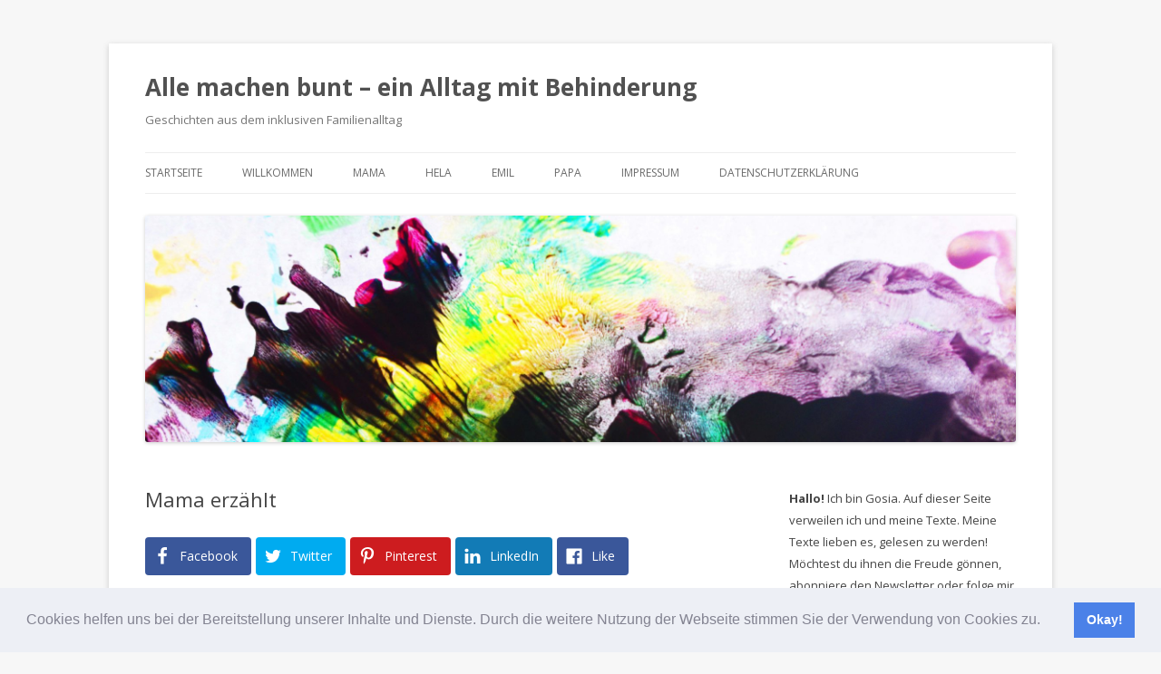

--- FILE ---
content_type: text/html; charset=UTF-8
request_url: http://allemachenbunt.de/mama-erzaehlt/
body_size: 13547
content:
<!DOCTYPE html>
<!--[if IE 7]>
<html class="ie ie7" lang="de" prefix="og: http://ogp.me/ns#">
<![endif]-->
<!--[if IE 8]>
<html class="ie ie8" lang="de" prefix="og: http://ogp.me/ns#">
<![endif]-->
<!--[if !(IE 7) & !(IE 8)]><!-->
<html lang="de" prefix="og: http://ogp.me/ns#">
<!--<![endif]-->
<head>
<meta charset="UTF-8" />
<meta name="viewport" content="width=device-width" />

<link rel="profile" href="https://gmpg.org/xfn/11" />
<link rel="pingback" href="http://allemachenbunt.de/xmlrpc.php">
<!--[if lt IE 9]>
<script src="http://allemachenbunt.de/wp-content/themes/twentytwelve/js/html5.js?ver=3.7.0" type="text/javascript"></script>
<![endif]-->
<meta name='robots' content='index, follow, max-image-preview:large, max-snippet:-1, max-video-preview:-1' />
<meta property="og:locale" content="de_DE" />
<meta property="og:type" content="article" />
<meta property="og:title" content="Mama erzählt" />
<meta property="og:url" content="http://allemachenbunt.de/mama-erzaehlt/" />
<meta property="og:site_name" content="Alle machen bunt - ein Alltag mit Behinderung" />
<meta property="article:publisher" content="https://www.facebook.com/profile.php?id=100054735972241" />
<meta property="article:author" content="https://www.facebook.com/gosia.kruszyna.9" />

	<!-- This site is optimized with the Yoast SEO plugin v19.4 - https://yoast.com/wordpress/plugins/seo/ -->
	<title>Mama erzählt &#8902; Alle machen bunt - ein Alltag mit Behinderung</title>
	<link rel="canonical" href="http://allemachenbunt.de/mama-erzaehlt/" />
	<meta property="og:locale" content="de_DE" />
	<meta property="og:type" content="article" />
	<meta property="og:title" content="Mama erzählt &#8902; Alle machen bunt - ein Alltag mit Behinderung" />
	<meta property="og:url" content="http://allemachenbunt.de/mama-erzaehlt/" />
	<meta property="og:site_name" content="Alle machen bunt - ein Alltag mit Behinderung" />
	<meta property="article:publisher" content="https://www.facebook.com/gosia.kruszyna.9" />
	<meta name="twitter:card" content="summary_large_image" />
	<script type="application/ld+json" class="yoast-schema-graph">{"@context":"https://schema.org","@graph":[{"@type":["Person","Organization"],"@id":"http://allemachenbunt.de/#/schema/person/a2b20ed5bb278ad638d7fda375e14693","name":"Alle machen bunt","image":{"@type":"ImageObject","inLanguage":"de","@id":"http://allemachenbunt.de/#/schema/person/image/","url":"http://0.gravatar.com/avatar/0aaf2a5070581a30c50ef644c5f1c107?s=96&d=mm&r=g","contentUrl":"http://0.gravatar.com/avatar/0aaf2a5070581a30c50ef644c5f1c107?s=96&d=mm&r=g","caption":"Alle machen bunt"},"logo":{"@id":"http://allemachenbunt.de/#/schema/person/image/"},"sameAs":["http://www.allemachenbunt.de","https://www.facebook.com/gosia.kruszyna.9","https://www.instagram.com/allemachenbunt/?hl=de"]},{"@type":"WebSite","@id":"http://allemachenbunt.de/#website","url":"http://allemachenbunt.de/","name":"Alle machen bunt - ein Alltag mit Behinderung","description":"Geschichten aus dem inklusiven Familienalltag","publisher":{"@id":"http://allemachenbunt.de/#/schema/person/a2b20ed5bb278ad638d7fda375e14693"},"potentialAction":[{"@type":"SearchAction","target":{"@type":"EntryPoint","urlTemplate":"http://allemachenbunt.de/?s={search_term_string}"},"query-input":"required name=search_term_string"}],"inLanguage":"de"},{"@type":"WebPage","@id":"http://allemachenbunt.de/mama-erzaehlt/","url":"http://allemachenbunt.de/mama-erzaehlt/","name":"Mama erzählt &#8902; Alle machen bunt - ein Alltag mit Behinderung","isPartOf":{"@id":"http://allemachenbunt.de/#website"},"datePublished":"2017-03-09T20:44:48+00:00","dateModified":"2017-03-09T20:44:48+00:00","breadcrumb":{"@id":"http://allemachenbunt.de/mama-erzaehlt/#breadcrumb"},"inLanguage":"de","potentialAction":[{"@type":"ReadAction","target":["http://allemachenbunt.de/mama-erzaehlt/"]}]},{"@type":"BreadcrumbList","@id":"http://allemachenbunt.de/mama-erzaehlt/#breadcrumb","itemListElement":[{"@type":"ListItem","position":1,"name":"Startseite","item":"http://allemachenbunt.de/"},{"@type":"ListItem","position":2,"name":"Mama erzählt"}]}]}</script>
	<!-- / Yoast SEO plugin. -->


<link rel='dns-prefetch' href='//fonts.googleapis.com' />
<link rel='dns-prefetch' href='//s.w.org' />
<link href='https://fonts.gstatic.com' crossorigin rel='preconnect' />
<link rel="alternate" type="application/rss+xml" title="Alle machen bunt - ein Alltag mit Behinderung &raquo; Feed" href="http://allemachenbunt.de/feed/" />
<link rel="alternate" type="application/rss+xml" title="Alle machen bunt - ein Alltag mit Behinderung &raquo; Kommentar-Feed" href="http://allemachenbunt.de/comments/feed/" />
		<script type="text/javascript">
			window._wpemojiSettings = {"baseUrl":"https:\/\/s.w.org\/images\/core\/emoji\/13.1.0\/72x72\/","ext":".png","svgUrl":"https:\/\/s.w.org\/images\/core\/emoji\/13.1.0\/svg\/","svgExt":".svg","source":{"concatemoji":"http:\/\/allemachenbunt.de\/wp-includes\/js\/wp-emoji-release.min.js?ver=5.8.12"}};
			!function(e,a,t){var n,r,o,i=a.createElement("canvas"),p=i.getContext&&i.getContext("2d");function s(e,t){var a=String.fromCharCode;p.clearRect(0,0,i.width,i.height),p.fillText(a.apply(this,e),0,0);e=i.toDataURL();return p.clearRect(0,0,i.width,i.height),p.fillText(a.apply(this,t),0,0),e===i.toDataURL()}function c(e){var t=a.createElement("script");t.src=e,t.defer=t.type="text/javascript",a.getElementsByTagName("head")[0].appendChild(t)}for(o=Array("flag","emoji"),t.supports={everything:!0,everythingExceptFlag:!0},r=0;r<o.length;r++)t.supports[o[r]]=function(e){if(!p||!p.fillText)return!1;switch(p.textBaseline="top",p.font="600 32px Arial",e){case"flag":return s([127987,65039,8205,9895,65039],[127987,65039,8203,9895,65039])?!1:!s([55356,56826,55356,56819],[55356,56826,8203,55356,56819])&&!s([55356,57332,56128,56423,56128,56418,56128,56421,56128,56430,56128,56423,56128,56447],[55356,57332,8203,56128,56423,8203,56128,56418,8203,56128,56421,8203,56128,56430,8203,56128,56423,8203,56128,56447]);case"emoji":return!s([10084,65039,8205,55357,56613],[10084,65039,8203,55357,56613])}return!1}(o[r]),t.supports.everything=t.supports.everything&&t.supports[o[r]],"flag"!==o[r]&&(t.supports.everythingExceptFlag=t.supports.everythingExceptFlag&&t.supports[o[r]]);t.supports.everythingExceptFlag=t.supports.everythingExceptFlag&&!t.supports.flag,t.DOMReady=!1,t.readyCallback=function(){t.DOMReady=!0},t.supports.everything||(n=function(){t.readyCallback()},a.addEventListener?(a.addEventListener("DOMContentLoaded",n,!1),e.addEventListener("load",n,!1)):(e.attachEvent("onload",n),a.attachEvent("onreadystatechange",function(){"complete"===a.readyState&&t.readyCallback()})),(n=t.source||{}).concatemoji?c(n.concatemoji):n.wpemoji&&n.twemoji&&(c(n.twemoji),c(n.wpemoji)))}(window,document,window._wpemojiSettings);
		</script>
		<style type="text/css">
img.wp-smiley,
img.emoji {
	display: inline !important;
	border: none !important;
	box-shadow: none !important;
	height: 1em !important;
	width: 1em !important;
	margin: 0 .07em !important;
	vertical-align: -0.1em !important;
	background: none !important;
	padding: 0 !important;
}
</style>
	<link rel='stylesheet' id='wp-block-library-css'  href='http://allemachenbunt.de/wp-includes/css/dist/block-library/style.min.css?ver=5.8.12' type='text/css' media='all' />
<style id='wp-block-library-theme-inline-css' type='text/css'>
#start-resizable-editor-section{display:none}.wp-block-audio figcaption{color:#555;font-size:13px;text-align:center}.is-dark-theme .wp-block-audio figcaption{color:hsla(0,0%,100%,.65)}.wp-block-code{font-family:Menlo,Consolas,monaco,monospace;color:#1e1e1e;padding:.8em 1em;border:1px solid #ddd;border-radius:4px}.wp-block-embed figcaption{color:#555;font-size:13px;text-align:center}.is-dark-theme .wp-block-embed figcaption{color:hsla(0,0%,100%,.65)}.blocks-gallery-caption{color:#555;font-size:13px;text-align:center}.is-dark-theme .blocks-gallery-caption{color:hsla(0,0%,100%,.65)}.wp-block-image figcaption{color:#555;font-size:13px;text-align:center}.is-dark-theme .wp-block-image figcaption{color:hsla(0,0%,100%,.65)}.wp-block-pullquote{border-top:4px solid;border-bottom:4px solid;margin-bottom:1.75em;color:currentColor}.wp-block-pullquote__citation,.wp-block-pullquote cite,.wp-block-pullquote footer{color:currentColor;text-transform:uppercase;font-size:.8125em;font-style:normal}.wp-block-quote{border-left:.25em solid;margin:0 0 1.75em;padding-left:1em}.wp-block-quote cite,.wp-block-quote footer{color:currentColor;font-size:.8125em;position:relative;font-style:normal}.wp-block-quote.has-text-align-right{border-left:none;border-right:.25em solid;padding-left:0;padding-right:1em}.wp-block-quote.has-text-align-center{border:none;padding-left:0}.wp-block-quote.is-large,.wp-block-quote.is-style-large{border:none}.wp-block-search .wp-block-search__label{font-weight:700}.wp-block-group.has-background{padding:1.25em 2.375em;margin-top:0;margin-bottom:0}.wp-block-separator{border:none;border-bottom:2px solid;margin-left:auto;margin-right:auto;opacity:.4}.wp-block-separator:not(.is-style-wide):not(.is-style-dots){width:100px}.wp-block-separator.has-background:not(.is-style-dots){border-bottom:none;height:1px}.wp-block-separator.has-background:not(.is-style-wide):not(.is-style-dots){height:2px}.wp-block-table thead{border-bottom:3px solid}.wp-block-table tfoot{border-top:3px solid}.wp-block-table td,.wp-block-table th{padding:.5em;border:1px solid;word-break:normal}.wp-block-table figcaption{color:#555;font-size:13px;text-align:center}.is-dark-theme .wp-block-table figcaption{color:hsla(0,0%,100%,.65)}.wp-block-video figcaption{color:#555;font-size:13px;text-align:center}.is-dark-theme .wp-block-video figcaption{color:hsla(0,0%,100%,.65)}.wp-block-template-part.has-background{padding:1.25em 2.375em;margin-top:0;margin-bottom:0}#end-resizable-editor-section{display:none}
</style>
<link rel='stylesheet' id='essb-social-profiles-css'  href='http://allemachenbunt.de/wp-content/plugins/easy-social-share-buttons3/lib/modules/social-followers-counter/assets/social-profiles.min.css?ver=8.2' type='text/css' media='all' />
<link rel='stylesheet' id='easy-social-share-buttons-css'  href='http://allemachenbunt.de/wp-content/plugins/easy-social-share-buttons3/assets/css/easy-social-share-buttons.min.css?ver=8.2' type='text/css' media='all' />
<link rel='stylesheet' id='twentytwelve-fonts-css'  href='https://fonts.googleapis.com/css?family=Open+Sans%3A400italic%2C700italic%2C400%2C700&#038;subset=latin%2Clatin-ext&#038;display=fallback' type='text/css' media='all' />
<link rel='stylesheet' id='twentytwelve-style-css'  href='http://allemachenbunt.de/wp-content/themes/twentytwelve/style.css?ver=20190507' type='text/css' media='all' />
<link rel='stylesheet' id='twentytwelve-block-style-css'  href='http://allemachenbunt.de/wp-content/themes/twentytwelve/css/blocks.css?ver=20190406' type='text/css' media='all' />
<!--[if lt IE 9]>
<link rel='stylesheet' id='twentytwelve-ie-css'  href='http://allemachenbunt.de/wp-content/themes/twentytwelve/css/ie.css?ver=20150214' type='text/css' media='all' />
<![endif]-->
<link rel='stylesheet' id='arpw-style-css'  href='http://allemachenbunt.de/wp-content/plugins/advanced-random-posts-widget/assets/css/arpw-frontend.css?ver=5.8.12' type='text/css' media='all' />
<link rel='stylesheet' id='tablepress-default-css'  href='http://allemachenbunt.de/wp-content/plugins/tablepress/css/build/default.css?ver=2.1.8' type='text/css' media='all' />
<link rel='stylesheet' id='cookieconsent-css'  href='http://allemachenbunt.de/wp-content/plugins/ga-germanized/assets/css/cookieconsent.css?ver=3.1.1' type='text/css' media='all' />
<script type='text/javascript' src='http://allemachenbunt.de/wp-includes/js/jquery/jquery.min.js?ver=3.6.0' id='jquery-core-js'></script>
<script type='text/javascript' src='http://allemachenbunt.de/wp-includes/js/jquery/jquery-migrate.min.js?ver=3.3.2' id='jquery-migrate-js'></script>
<link rel="https://api.w.org/" href="http://allemachenbunt.de/wp-json/" /><link rel="alternate" type="application/json" href="http://allemachenbunt.de/wp-json/wp/v2/pages/45" /><link rel="EditURI" type="application/rsd+xml" title="RSD" href="http://allemachenbunt.de/xmlrpc.php?rsd" />
<link rel="wlwmanifest" type="application/wlwmanifest+xml" href="http://allemachenbunt.de/wp-includes/wlwmanifest.xml" /> 
<meta name="generator" content="WordPress 5.8.12" />
<link rel='shortlink' href='http://allemachenbunt.de/?p=45' />
<link rel="alternate" type="application/json+oembed" href="http://allemachenbunt.de/wp-json/oembed/1.0/embed?url=http%3A%2F%2Fallemachenbunt.de%2Fmama-erzaehlt%2F" />
<link rel="alternate" type="text/xml+oembed" href="http://allemachenbunt.de/wp-json/oembed/1.0/embed?url=http%3A%2F%2Fallemachenbunt.de%2Fmama-erzaehlt%2F&#038;format=xml" />

<script type="text/javascript">var essb_settings = {"ajax_url":"http:\/\/allemachenbunt.de\/wp-admin\/admin-ajax.php","essb3_nonce":"1ab0922940","essb3_plugin_url":"http:\/\/allemachenbunt.de\/wp-content\/plugins\/easy-social-share-buttons3","essb3_stats":false,"essb3_ga":false,"essb3_ga_ntg":false,"blog_url":"http:\/\/allemachenbunt.de\/","post_id":"45"};</script><script async src="https://www.googletagmanager.com/gtag/js?id=UA-109940734-1"></script><script>
				window.dataLayer = window.dataLayer || [];
				function gtag(){dataLayer.push(arguments);}
				gtag('js', new Date());gtag('config', 'UA-109940734-1', {"anonymize_ip":true,"allow_display_features":true,"link_attribution":false});</script><!-- Analytics by WP Statistics - https://wp-statistics.com -->
<style type="text/css">.broken_link, a.broken_link {
	text-decoration: line-through;
}</style><style type="text/css" id="custom-background-css">
body.custom-background { background-color: #f7f7f7; }
</style>
	<link rel="icon" href="http://allemachenbunt.de/wp-content/uploads/2017/03/cropped-abstrakt1-32x32.jpg" sizes="32x32" />
<link rel="icon" href="http://allemachenbunt.de/wp-content/uploads/2017/03/cropped-abstrakt1-192x192.jpg" sizes="192x192" />
<link rel="apple-touch-icon" href="http://allemachenbunt.de/wp-content/uploads/2017/03/cropped-abstrakt1-180x180.jpg" />
<meta name="msapplication-TileImage" content="http://allemachenbunt.de/wp-content/uploads/2017/03/cropped-abstrakt1-270x270.jpg" />
</head>

<body class="page-template-default page page-id-45 page-parent custom-background wp-embed-responsive essb-8.2 custom-font-enabled single-author">
<div id="page" class="hfeed site">
	<header id="masthead" class="site-header" role="banner">
		<hgroup>
			<h1 class="site-title"><a href="http://allemachenbunt.de/" title="Alle machen bunt &#8211; ein Alltag mit Behinderung" rel="home">Alle machen bunt &#8211; ein Alltag mit Behinderung</a></h1>
			<h2 class="site-description">Geschichten aus dem inklusiven Familienalltag</h2>
		</hgroup>

		<nav id="site-navigation" class="main-navigation" role="navigation">
			<button class="menu-toggle">Menü</button>
			<a class="assistive-text" href="#content" title="Zum Inhalt springen">Zum Inhalt springen</a>
			<div class="menu-hauptmenue-container"><ul id="menu-hauptmenue" class="nav-menu"><li id="menu-item-55" class="menu-item menu-item-type-custom menu-item-object-custom menu-item-55"><a href="http://www.allemachenbunt.de">Startseite</a></li>
<li id="menu-item-769" class="menu-item menu-item-type-post_type menu-item-object-page menu-item-home menu-item-769"><a href="http://allemachenbunt.de/familienblog-mit-behinderung/">Willkommen</a></li>
<li id="menu-item-250" class="menu-item menu-item-type-post_type menu-item-object-page menu-item-has-children menu-item-250"><a href="http://allemachenbunt.de/mama/">Mama</a>
<ul class="sub-menu">
	<li id="menu-item-100" class="menu-item menu-item-type-post_type menu-item-object-page menu-item-100"><a href="http://allemachenbunt.de/mama-erzaehlt/ueber-mama/">Über Mama</a></li>
	<li id="menu-item-286" class="menu-item menu-item-type-taxonomy menu-item-object-category menu-item-286"><a href="http://allemachenbunt.de/category/mama-erzaehlt/">Mama erzählt</a></li>
</ul>
</li>
<li id="menu-item-251" class="menu-item menu-item-type-post_type menu-item-object-page menu-item-has-children menu-item-251"><a href="http://allemachenbunt.de/hela/">Hela</a>
<ul class="sub-menu">
	<li id="menu-item-101" class="menu-item menu-item-type-post_type menu-item-object-page menu-item-101"><a href="http://allemachenbunt.de/ueber-hela/">Über Hela</a></li>
	<li id="menu-item-428" class="menu-item menu-item-type-post_type menu-item-object-page menu-item-428"><a href="http://allemachenbunt.de/angelman-syndrom/">Angelman Syndrom</a></li>
	<li id="menu-item-287" class="menu-item menu-item-type-taxonomy menu-item-object-category menu-item-287"><a href="http://allemachenbunt.de/category/hela-erklaert-die-welt/">Hela erklärt die Welt</a></li>
</ul>
</li>
<li id="menu-item-252" class="menu-item menu-item-type-post_type menu-item-object-page menu-item-has-children menu-item-252"><a href="http://allemachenbunt.de/emil/">Emil</a>
<ul class="sub-menu">
	<li id="menu-item-102" class="menu-item menu-item-type-post_type menu-item-object-page menu-item-102"><a href="http://allemachenbunt.de/ueber-emil/">Über Emil</a></li>
	<li id="menu-item-285" class="menu-item menu-item-type-taxonomy menu-item-object-category menu-item-285"><a href="http://allemachenbunt.de/category/emil-erklaert-die-welt/">Emil erklärt die Welt</a></li>
</ul>
</li>
<li id="menu-item-54" class="menu-item menu-item-type-post_type menu-item-object-page menu-item-54"><a href="http://allemachenbunt.de/papa/">Papa</a></li>
<li id="menu-item-73" class="menu-item menu-item-type-post_type menu-item-object-page menu-item-73"><a href="http://allemachenbunt.de/impressum-2/">Impressum</a></li>
<li id="menu-item-961" class="menu-item menu-item-type-post_type menu-item-object-page menu-item-privacy-policy menu-item-961"><a href="http://allemachenbunt.de/impressum-2/datenschutzerklaerung/">Datenschutzerklärung</a></li>
</ul></div>		</nav><!-- #site-navigation -->

				<a href="http://allemachenbunt.de/"><img src="http://www.allemachenbunt.de/wp-content/uploads/2017/04/cropped-IMGP7600_header7-2.jpg" class="header-image" width="2000" height="520" alt="Alle machen bunt &#8211; ein Alltag mit Behinderung" /></a>
			</header><!-- #masthead -->

	<div id="main" class="wrapper">

	<div id="primary" class="site-content">
		<div id="content" role="main">

							
	<article id="post-45" class="post-45 page type-page status-publish hentry">
		<header class="entry-header">
													<h1 class="entry-title">Mama erzählt</h1>
		</header>

		<div class="entry-content">
			<div class="essb_links essb_displayed_followme essb_share essb_template_default4-retina essb_template_glow-retina essb_1435764791 print-no" id="essb_displayed_followme_1435764791" data-essb-postid="45" data-essb-position="followme" data-essb-button-style="button" data-essb-template="default4-retina essb_template_glow-retina" data-essb-counter-pos="hidden" data-essb-url="http://allemachenbunt.de/mama-erzaehlt/" data-essb-fullurl="http://allemachenbunt.de/mama-erzaehlt/" data-essb-instance="1435764791"><ul class="essb_links_list"><li class="essb_item essb_link_facebook nolightbox"> <a href="https://www.facebook.com/sharer/sharer.php?u=http%3A%2F%2Fallemachenbunt.de%2Fmama-erzaehlt%2F&t=Mama+erz%C3%A4hlt" title="Share on Facebook" onclick="essb.window(&#39;https://www.facebook.com/sharer/sharer.php?u=http%3A%2F%2Fallemachenbunt.de%2Fmama-erzaehlt%2F&t=Mama+erz%C3%A4hlt&#39;,&#39;facebook&#39;,&#39;1435764791&#39;); return false;" target="_blank" rel="noreferrer noopener nofollow" class="nolightbox" ><span class="essb_icon essb_icon_facebook"></span><span class="essb_network_name">Facebook</span></a></li><li class="essb_item essb_link_twitter nolightbox"> <a href="#" title="Share on Twitter" onclick="essb.window(&#39;https://twitter.com/intent/tweet?text=Mama%20erzählt&amp;url=http%3A%2F%2Fallemachenbunt.de%2Fmama-erzaehlt%2F&amp;counturl=http%3A%2F%2Fallemachenbunt.de%2Fmama-erzaehlt%2F&#39;,&#39;twitter&#39;,&#39;1435764791&#39;); return false;" target="_blank" rel="noreferrer noopener nofollow" class="nolightbox" ><span class="essb_icon essb_icon_twitter"></span><span class="essb_network_name">Twitter</span></a></li><li class="essb_item essb_link_pinterest nolightbox"> <a href="#" title="Share on Pinterest" onclick="essb.pinterest_picker(&#39;1435764791&#39;); return false;" target="_blank" rel="noreferrer noopener nofollow" class="nolightbox" ><span class="essb_icon essb_icon_pinterest"></span><span class="essb_network_name">Pinterest</span></a></li><li class="essb_item essb_link_linkedin nolightbox"> <a href="https://www.linkedin.com/shareArticle?mini=true&amp;ro=true&amp;trk=EasySocialShareButtons&amp;title=Mama+erz%C3%A4hlt&amp;url=http%3A%2F%2Fallemachenbunt.de%2Fmama-erzaehlt%2F" title="Share on LinkedIn" onclick="essb.window(&#39;https://www.linkedin.com/shareArticle?mini=true&amp;ro=true&amp;trk=EasySocialShareButtons&amp;title=Mama+erz%C3%A4hlt&amp;url=http%3A%2F%2Fallemachenbunt.de%2Fmama-erzaehlt%2F&#39;,&#39;linkedin&#39;,&#39;1435764791&#39;); return false;" target="_blank" rel="noreferrer noopener nofollow" class="nolightbox" ><span class="essb_icon essb_icon_linkedin"></span><span class="essb_network_name">LinkedIn</span></a></li><li class="essb_item essb_link_facebook nolightbox"> <a href="https://www.facebook.com/plugins/like.php?href=http%3A%2F%2Fallemachenbunt.de%2Fmama-erzaehlt%2F" title="Share on Like" onclick="essb.window(&#39;https://www.facebook.com/plugins/like.php?href=http%3A%2F%2Fallemachenbunt.de%2Fmama-erzaehlt%2F&#39;,&#39;facebook_like&#39;,&#39;1435764791&#39;); return false;" target="_blank" rel="noreferrer noopener nofollow" class="nolightbox" ><span class="essb_icon essb_icon_facebook-official"></span><span class="essb_network_name">Like</span></a></li></ul></div>					</div><!-- .entry-content -->
		<footer class="entry-meta">
					</footer><!-- .entry-meta -->
	</article><!-- #post -->
				
<div id="comments" class="comments-area">

	
	
	
</div><!-- #comments .comments-area -->
			
		</div><!-- #content -->
	</div><!-- #primary -->


			<div id="secondary" class="widget-area" role="complementary">
			<aside id="text-5" class="widget widget_text">			<div class="textwidget"><p><strong>Hallo! </strong>Ich bin Gosia. Auf dieser Seite verweilen ich und meine Texte. Meine Texte lieben es, gelesen zu werden! Möchtest du ihnen die Freude gönnen, abonniere den Newsletter oder folge mir auf Social Media.<img loading="lazy" class="wp-image-1542 aligncenter" src="http://allemachenbunt.de/wp-content/uploads/87E35D72-442A-4EA0-B39B-10F2DD9394FB-225x300.jpg" alt="Ein Porträtbild der Autorin lachend" width="144" height="193" /></p>
</div>
		</aside><aside id="essbsocialprofileswidget-3" class="widget easy-social-profile-buttons-class"><h3 class="widget-title">Follow me</h3><div class="essb-social-followers-variables essb-fc-grid essb-profiles essb-fc-template-grey essb-fc-profile-align-left essb-fc-profile-size-xlarge essb-profiles-iconic"><div class="essb-fc-block essb-fc-network-facebook "><div class="essb-fc-block-icon"><i><svg class="essb-svg-icon" aria-hidden="true" role="img" focusable="false" width="32" height="32" viewBox="0 0 32 32" xmlns="http://www.w3.org/2000/svg"><path d="M18.5 32v-14.625h4.875l0.75-5.688h-5.625v-3.625c0-1.625 0.438-2.75 2.813-2.75h3v-5.063c-0.5-0.125-2.313-0.25-4.375-0.25-4.375 0-7.313 2.625-7.313 7.5v4.188h-4.938v5.688h4.938v14.625z"></path></svg></i></div><a href="https://www.facebook.com/profile.php?id=100054735972241"  rel="noreferrer noopener nofollow" target="_blank"></a></div><div class="essb-fc-block essb-fc-network-instagram "><div class="essb-fc-block-icon"><i><svg class="essb-svg-icon" aria-hidden="true" role="img" focusable="false" width="32" height="32" viewBox="0 0 32 32" xmlns="http://www.w3.org/2000/svg"><path d="M16 2.875c4.313 0 4.75 0.063 6.438 0.125 1.625 0.063 2.438 0.313 3 0.5 0.75 0.313 1.313 0.688 1.813 1.188 0.563 0.563 0.938 1.125 1.188 1.813 0.25 0.625 0.5 1.438 0.563 3 0.063 1.75 0.125 2.188 0.125 6.5s-0.063 4.75-0.125 6.438c-0.063 1.625-0.313 2.438-0.5 3-0.313 0.75-0.688 1.313-1.188 1.813-0.563 0.563-1.125 0.938-1.813 1.188-0.625 0.25-1.438 0.5-3 0.563-1.75 0.063-2.188 0.125-6.5 0.125s-4.75-0.063-6.438-0.125c-1.625-0.063-2.438-0.313-3-0.5-0.75-0.313-1.313-0.688-1.813-1.188-0.563-0.563-0.938-1.125-1.188-1.813-0.25-0.625-0.5-1.438-0.563-3-0.063-1.75-0.125-2.188-0.125-6.5s0.063-4.75 0.125-6.438c0.063-1.625 0.313-2.438 0.5-3 0.313-0.75 0.688-1.313 1.188-1.813 0.563-0.563 1.125-0.938 1.813-1.188 0.625-0.25 1.438-0.5 3-0.563 1.75-0.063 2.188-0.125 6.5-0.125M16 0c-4.375 0-4.875 0.063-6.563 0.125-1.75 0.063-2.938 0.313-3.875 0.688-1.063 0.438-2 1-2.875 1.875s-1.438 1.813-1.875 2.875c-0.375 1-0.625 2.125-0.688 3.875-0.063 1.688-0.125 2.188-0.125 6.563s0.063 4.875 0.125 6.563c0.063 1.75 0.313 2.938 0.688 3.875 0.438 1.063 1 2 1.875 2.875s1.813 1.438 2.875 1.875c1 0.375 2.125 0.625 3.875 0.688 1.688 0.063 2.188 0.125 6.563 0.125s4.875-0.063 6.563-0.125c1.75-0.063 2.938-0.313 3.875-0.688 1.063-0.438 2-1 2.875-1.875s1.438-1.813 1.875-2.875c0.375-1 0.625-2.125 0.688-3.875 0.063-1.688 0.125-2.188 0.125-6.563s-0.063-4.875-0.125-6.563c-0.063-1.75-0.313-2.938-0.688-3.875-0.438-1.063-1-2-1.875-2.875s-1.813-1.438-2.875-1.875c-1-0.375-2.125-0.625-3.875-0.688-1.688-0.063-2.188-0.125-6.563-0.125zM16 7.75c-4.563 0-8.25 3.688-8.25 8.25s3.688 8.25 8.25 8.25c4.563 0 8.25-3.688 8.25-8.25s-3.688-8.25-8.25-8.25zM16 21.375c-2.938 0-5.375-2.438-5.375-5.375s2.438-5.375 5.375-5.375c2.938 0 5.375 2.438 5.375 5.375s-2.438 5.375-5.375 5.375zM26.438 7.438c0 1.063-0.813 1.938-1.875 1.938s-1.938-0.875-1.938-1.938c0-1.063 0.875-1.875 1.938-1.875s1.875 0.813 1.875 1.875z"></path></svg></i></div><a href="https://www.instagram.com/allemachenbunt/?hl=de"  rel="noreferrer noopener nofollow" target="_blank"></a></div></div></aside>      <aside id="mailpoet_form-2" class="widget widget_mailpoet_form">
  
      <h3 class="widget-title">Newsletter: Nix extra. Nur Info, dass ein neuer Text hier auf dich wartet.</h3>
  
  <div class="
    mailpoet_form_popup_overlay
      "></div>
  <div
    id="mailpoet_form_1"
    class="
      mailpoet_form
      mailpoet_form_widget
      mailpoet_form_position_
      mailpoet_form_animation_
    "
      >
    
    <style type="text/css">
     #mailpoet_form_1 .mailpoet_form {  }
#mailpoet_form_1 .mailpoet_paragraph { line-height: 20px; }
#mailpoet_form_1 .mailpoet_segment_label, #mailpoet_form_1 .mailpoet_text_label, #mailpoet_form_1 .mailpoet_textarea_label, #mailpoet_form_1 .mailpoet_select_label, #mailpoet_form_1 .mailpoet_radio_label, #mailpoet_form_1 .mailpoet_checkbox_label, #mailpoet_form_1 .mailpoet_list_label, #mailpoet_form_1 .mailpoet_date_label { display: block; font-weight: bold; }
#mailpoet_form_1 .mailpoet_text, #mailpoet_form_1 .mailpoet_textarea, #mailpoet_form_1 .mailpoet_select, #mailpoet_form_1 .mailpoet_date_month, #mailpoet_form_1 .mailpoet_date_day, #mailpoet_form_1 .mailpoet_date_year, #mailpoet_form_1 .mailpoet_date { display: block; }
#mailpoet_form_1 .mailpoet_text, #mailpoet_form_1 .mailpoet_textarea { width: 200px; }
#mailpoet_form_1 .mailpoet_checkbox {  }
#mailpoet_form_1 .mailpoet_submit input {  }
#mailpoet_form_1 .mailpoet_divider {  }
#mailpoet_form_1 .mailpoet_message {  }
#mailpoet_form_1 .mailpoet_validate_success { color: #468847; }
#mailpoet_form_1 .mailpoet_validate_error { color: #b94a48; }#mailpoet_form_1{;}#mailpoet_form_1 .mailpoet_message {margin: 0; padding: 0 20px;}#mailpoet_form_1 .mailpoet_paragraph.last {margin-bottom: 0} @media (max-width: 500px) {#mailpoet_form_1 {background-image: none;}} @media (min-width: 500px) {#mailpoet_form_1 .last .mailpoet_paragraph:last-child {margin-bottom: 0}}  @media (max-width: 500px) {#mailpoet_form_1 .mailpoet_form_column:last-child .mailpoet_paragraph:last-child {margin-bottom: 0}} 
    </style>

    <form
      target="_self"
      method="post"
      action="http://allemachenbunt.de/wp-admin/admin-post.php?action=mailpoet_subscription_form"
      class="mailpoet_form mailpoet_form_form mailpoet_form_widget"
      novalidate
      data-delay=""
      data-exit-intent-enabled=""
      data-font-family=""
      data-cookie-expiration-time=""
    >
      <input type="hidden" name="data[form_id]" value="1" />
      <input type="hidden" name="token" value="29fc4a9e83" />
      <input type="hidden" name="api_version" value="v1" />
      <input type="hidden" name="endpoint" value="subscribers" />
      <input type="hidden" name="mailpoet_method" value="subscribe" />

      <label class="mailpoet_hp_email_label" style="display: none !important;">Bitte dieses Feld leer lassen<input type="email" name="data[email]"/></label><div class="mailpoet_paragraph"><label for="form_email_1" class="mailpoet_text_label" data-automation-id="form_email_label" >E-Mail <span class="mailpoet_required">*</span></label><input type="email" autocomplete="email" class="mailpoet_text" id="form_email_1" name="data[form_field_NWNmMTNhY2VjNzNlX2VtYWls]" title="E-Mail" value="" data-automation-id="form_email" data-parsley-required="true" data-parsley-minlength="6" data-parsley-maxlength="150" data-parsley-type-message="Dieser Wert sollte eine gültige E-Mail-Adresse sein." data-parsley-errors-container=".mailpoet_error_email_" data-parsley-required-message="Dieses Feld wird benötigt."/></div>
<div class="mailpoet_paragraph"><input type="submit" class="mailpoet_submit" value="Abonnieren!" data-automation-id="subscribe-submit-button" style="border-color:transparent;" /><span class="mailpoet_form_loading"><span class="mailpoet_bounce1"></span><span class="mailpoet_bounce2"></span><span class="mailpoet_bounce3"></span></span></div>

      <div class="mailpoet_message">
        <p class="mailpoet_validate_success"
                style="display:none;"
                >Prüfe deinen Posteingang oder Spam-Ordner, um dein Abonnement zu bestätigen.
        </p>
        <p class="mailpoet_validate_error"
                style="display:none;"
                >        </p>
      </div>
    </form>
  </div>

      </aside>
  <aside id="arpw-widget-2" class="widget arpw-widget-random"><h3 class="widget-title">Fast wie neu&#8230; Zufälliges aus dem Archiv</h3><div class="arpw-random-post "><ul class="arpw-ul"><li class="arpw-li arpw-clearfix"><a class="arpw-title" href="http://allemachenbunt.de/zum-tod-meiner-mutter/" rel="bookmark">Zum Tod meiner Mutter</a></li><li class="arpw-li arpw-clearfix"><a class="arpw-title" href="http://allemachenbunt.de/hausmittelchen-teil-1-unmut-zweifel-truebe-gedanken/" rel="bookmark">Hausmittelchen, Teil 1: Unmut, Zweifel, trübe Gedanken</a></li><li class="arpw-li arpw-clearfix"><a class="arpw-title" href="http://allemachenbunt.de/windelgefluester/" rel="bookmark">Windelgeflüster</a></li><li class="arpw-li arpw-clearfix"><a class="arpw-title" href="http://allemachenbunt.de/spaghettisieb/" rel="bookmark">Spaghettisieb</a></li><li class="arpw-li arpw-clearfix"><a class="arpw-title" href="http://allemachenbunt.de/was-tun-bei-anhaltender-kaelte/" rel="bookmark">Was tun bei anhaltender Kälte?</a></li></ul></div><!-- Generated by https://wordpress.org/plugins/advanced-random-posts-widget/ --></aside><aside id="search-2" class="widget widget_search"><form role="search" method="get" id="searchform" class="searchform" action="http://allemachenbunt.de/">
				<div>
					<label class="screen-reader-text" for="s">Suche nach:</label>
					<input type="text" value="" name="s" id="s" />
					<input type="submit" id="searchsubmit" value="Suchen" />
				</div>
			</form></aside><aside id="categories-2" class="widget widget_categories"><h3 class="widget-title">Kategorien</h3>
			<ul>
					<li class="cat-item cat-item-1"><a href="http://allemachenbunt.de/category/allgemein/">Allgemein</a>
</li>
	<li class="cat-item cat-item-9"><a href="http://allemachenbunt.de/category/emil-erklaert-die-welt/">Emil erklärt die Welt</a>
</li>
	<li class="cat-item cat-item-8"><a href="http://allemachenbunt.de/category/hela-erklaert-die-welt/">Hela erklärt die Welt</a>
</li>
	<li class="cat-item cat-item-7"><a href="http://allemachenbunt.de/category/mama-erzaehlt/">Mama erzählt</a>
</li>
	<li class="cat-item cat-item-24"><a href="http://allemachenbunt.de/category/tagesfoto/">Und heute&#8230;</a>
</li>
			</ul>

			</aside><aside id="tag_cloud-3" class="widget widget_tag_cloud"><h3 class="widget-title">Schlagwörter</h3><div class="tagcloud"><ul class='wp-tag-cloud' role='list'>
	<li><a href="http://allemachenbunt.de/tag/all-you-can-eat/" class="tag-cloud-link tag-link-43 tag-link-position-1" style="font-size: 12.285714285714pt;" aria-label="All you can eat (3 Einträge)">All you can eat</a></li>
	<li><a href="http://allemachenbunt.de/tag/angelman-syndrom/" class="tag-cloud-link tag-link-68 tag-link-position-2" style="font-size: 12.285714285714pt;" aria-label="Angelman Syndrom (3 Einträge)">Angelman Syndrom</a></li>
	<li><a href="http://allemachenbunt.de/tag/aus-dem-schuelerleben/" class="tag-cloud-link tag-link-93 tag-link-position-3" style="font-size: 10.571428571429pt;" aria-label="aus dem Schülerleben (2 Einträge)">aus dem Schülerleben</a></li>
	<li><a href="http://allemachenbunt.de/tag/behinderung/" class="tag-cloud-link tag-link-6 tag-link-position-4" style="font-size: 14.857142857143pt;" aria-label="Behinderung (5 Einträge)">Behinderung</a></li>
	<li><a href="http://allemachenbunt.de/tag/buecher/" class="tag-cloud-link tag-link-49 tag-link-position-5" style="font-size: 12.285714285714pt;" aria-label="Bücher (3 Einträge)">Bücher</a></li>
	<li><a href="http://allemachenbunt.de/tag/corona/" class="tag-cloud-link tag-link-126 tag-link-position-6" style="font-size: 8pt;" aria-label="Corona (1 Eintrag)">Corona</a></li>
	<li><a href="http://allemachenbunt.de/tag/die-naechte/" class="tag-cloud-link tag-link-118 tag-link-position-7" style="font-size: 10.571428571429pt;" aria-label="die Nächte (2 Einträge)">die Nächte</a></li>
	<li><a href="http://allemachenbunt.de/tag/diy/" class="tag-cloud-link tag-link-45 tag-link-position-8" style="font-size: 10.571428571429pt;" aria-label="DIY (2 Einträge)">DIY</a></li>
	<li><a href="http://allemachenbunt.de/tag/elternalltag/" class="tag-cloud-link tag-link-81 tag-link-position-9" style="font-size: 10.571428571429pt;" aria-label="Elternalltag (2 Einträge)">Elternalltag</a></li>
	<li><a href="http://allemachenbunt.de/tag/emil-erklaert/" class="tag-cloud-link tag-link-77 tag-link-position-10" style="font-size: 10.571428571429pt;" aria-label="Emil erklärt (2 Einträge)">Emil erklärt</a></li>
	<li><a href="http://allemachenbunt.de/tag/entwicklungskalender/" class="tag-cloud-link tag-link-19 tag-link-position-11" style="font-size: 8pt;" aria-label="Entwicklungskalender (1 Eintrag)">Entwicklungskalender</a></li>
	<li><a href="http://allemachenbunt.de/tag/epilepsie/" class="tag-cloud-link tag-link-12 tag-link-position-12" style="font-size: 13.714285714286pt;" aria-label="Epilepsie (4 Einträge)">Epilepsie</a></li>
	<li><a href="http://allemachenbunt.de/tag/erwachsenwerden/" class="tag-cloud-link tag-link-42 tag-link-position-13" style="font-size: 8pt;" aria-label="Erwachsenwerden (1 Eintrag)">Erwachsenwerden</a></li>
	<li><a href="http://allemachenbunt.de/tag/essbare-knete/" class="tag-cloud-link tag-link-44 tag-link-position-14" style="font-size: 8pt;" aria-label="essbare Knete (1 Eintrag)">essbare Knete</a></li>
	<li><a href="http://allemachenbunt.de/tag/essen/" class="tag-cloud-link tag-link-58 tag-link-position-15" style="font-size: 8pt;" aria-label="Essen (1 Eintrag)">Essen</a></li>
	<li><a href="http://allemachenbunt.de/tag/familienalltag/" class="tag-cloud-link tag-link-36 tag-link-position-16" style="font-size: 22pt;" aria-label="Familienalltag (18 Einträge)">Familienalltag</a></li>
	<li><a href="http://allemachenbunt.de/tag/fasching/" class="tag-cloud-link tag-link-32 tag-link-position-17" style="font-size: 10.571428571429pt;" aria-label="Fasching (2 Einträge)">Fasching</a></li>
	<li><a href="http://allemachenbunt.de/tag/fluechtlinge/" class="tag-cloud-link tag-link-71 tag-link-position-18" style="font-size: 8pt;" aria-label="Flüchtlinge (1 Eintrag)">Flüchtlinge</a></li>
	<li><a href="http://allemachenbunt.de/tag/fortbewegung/" class="tag-cloud-link tag-link-83 tag-link-position-19" style="font-size: 8pt;" aria-label="Fortbewegung (1 Eintrag)">Fortbewegung</a></li>
	<li><a href="http://allemachenbunt.de/tag/geschwister/" class="tag-cloud-link tag-link-124 tag-link-position-20" style="font-size: 8pt;" aria-label="Geschwister (1 Eintrag)">Geschwister</a></li>
	<li><a href="http://allemachenbunt.de/tag/hela-erklaert-die-welt/" class="tag-cloud-link tag-link-66 tag-link-position-21" style="font-size: 13.714285714286pt;" aria-label="Hela erklärt die Welt (4 Einträge)">Hela erklärt die Welt</a></li>
	<li><a href="http://allemachenbunt.de/tag/ideen/" class="tag-cloud-link tag-link-46 tag-link-position-22" style="font-size: 12.285714285714pt;" aria-label="Ideen (3 Einträge)">Ideen</a></li>
	<li><a href="http://allemachenbunt.de/tag/infektparade/" class="tag-cloud-link tag-link-34 tag-link-position-23" style="font-size: 8pt;" aria-label="Infektparade (1 Eintrag)">Infektparade</a></li>
	<li><a href="http://allemachenbunt.de/tag/kinderbuecher/" class="tag-cloud-link tag-link-51 tag-link-position-24" style="font-size: 8pt;" aria-label="Kinderbücher (1 Eintrag)">Kinderbücher</a></li>
	<li><a href="http://allemachenbunt.de/tag/kindergarten/" class="tag-cloud-link tag-link-73 tag-link-position-25" style="font-size: 10.571428571429pt;" aria-label="Kindergarten (2 Einträge)">Kindergarten</a></li>
	<li><a href="http://allemachenbunt.de/tag/krankenhaus/" class="tag-cloud-link tag-link-14 tag-link-position-26" style="font-size: 8pt;" aria-label="Krankenhaus (1 Eintrag)">Krankenhaus</a></li>
	<li><a href="http://allemachenbunt.de/tag/krankenwagen/" class="tag-cloud-link tag-link-60 tag-link-position-27" style="font-size: 8pt;" aria-label="Krankenwagen (1 Eintrag)">Krankenwagen</a></li>
	<li><a href="http://allemachenbunt.de/tag/krankheitswelle/" class="tag-cloud-link tag-link-28 tag-link-position-28" style="font-size: 8pt;" aria-label="Krankheitswelle (1 Eintrag)">Krankheitswelle</a></li>
	<li><a href="http://allemachenbunt.de/tag/krieg/" class="tag-cloud-link tag-link-72 tag-link-position-29" style="font-size: 8pt;" aria-label="Krieg (1 Eintrag)">Krieg</a></li>
	<li><a href="http://allemachenbunt.de/tag/lesen/" class="tag-cloud-link tag-link-50 tag-link-position-30" style="font-size: 8pt;" aria-label="lesen (1 Eintrag)">lesen</a></li>
	<li><a href="http://allemachenbunt.de/tag/lifehacks/" class="tag-cloud-link tag-link-100 tag-link-position-31" style="font-size: 10.571428571429pt;" aria-label="Lifehacks (2 Einträge)">Lifehacks</a></li>
	<li><a href="http://allemachenbunt.de/tag/mental-load/" class="tag-cloud-link tag-link-123 tag-link-position-32" style="font-size: 10.571428571429pt;" aria-label="Mental Load (2 Einträge)">Mental Load</a></li>
	<li><a href="http://allemachenbunt.de/tag/muell/" class="tag-cloud-link tag-link-37 tag-link-position-33" style="font-size: 8pt;" aria-label="Müll (1 Eintrag)">Müll</a></li>
	<li><a href="http://allemachenbunt.de/tag/neustart-nach-der-diagnose/" class="tag-cloud-link tag-link-121 tag-link-position-34" style="font-size: 13.714285714286pt;" aria-label="Neustart nach der Diagnose (4 Einträge)">Neustart nach der Diagnose</a></li>
	<li><a href="http://allemachenbunt.de/tag/presse/" class="tag-cloud-link tag-link-97 tag-link-position-35" style="font-size: 12.285714285714pt;" aria-label="Presse (3 Einträge)">Presse</a></li>
	<li><a href="http://allemachenbunt.de/tag/schlafen/" class="tag-cloud-link tag-link-82 tag-link-position-36" style="font-size: 10.571428571429pt;" aria-label="Schlafen (2 Einträge)">Schlafen</a></li>
	<li><a href="http://allemachenbunt.de/tag/schlafstoerung/" class="tag-cloud-link tag-link-117 tag-link-position-37" style="font-size: 10.571428571429pt;" aria-label="Schlafstörung (2 Einträge)">Schlafstörung</a></li>
	<li><a href="http://allemachenbunt.de/tag/schoener-wohnen/" class="tag-cloud-link tag-link-48 tag-link-position-38" style="font-size: 8pt;" aria-label="schöner wohnen (1 Eintrag)">schöner wohnen</a></li>
	<li><a href="http://allemachenbunt.de/tag/sensorische-integration/" class="tag-cloud-link tag-link-38 tag-link-position-39" style="font-size: 8pt;" aria-label="sensorische Integration (1 Eintrag)">sensorische Integration</a></li>
	<li><a href="http://allemachenbunt.de/tag/spaghettisieb/" class="tag-cloud-link tag-link-79 tag-link-position-40" style="font-size: 8pt;" aria-label="Spaghettisieb (1 Eintrag)">Spaghettisieb</a></li>
	<li><a href="http://allemachenbunt.de/tag/spielplatz/" class="tag-cloud-link tag-link-4 tag-link-position-41" style="font-size: 8pt;" aria-label="Spielplatz (1 Eintrag)">Spielplatz</a></li>
	<li><a href="http://allemachenbunt.de/tag/und-heute-2/" class="tag-cloud-link tag-link-127 tag-link-position-42" style="font-size: 8pt;" aria-label="Und heute (1 Eintrag)">Und heute</a></li>
	<li><a href="http://allemachenbunt.de/tag/und-heute/" class="tag-cloud-link tag-link-55 tag-link-position-43" style="font-size: 12.285714285714pt;" aria-label="Und heute... (3 Einträge)">Und heute...</a></li>
	<li><a href="http://allemachenbunt.de/tag/weihnachten/" class="tag-cloud-link tag-link-98 tag-link-position-44" style="font-size: 12.285714285714pt;" aria-label="Weihnachten (3 Einträge)">Weihnachten</a></li>
	<li><a href="http://allemachenbunt.de/tag/winter/" class="tag-cloud-link tag-link-125 tag-link-position-45" style="font-size: 10.571428571429pt;" aria-label="Winter (2 Einträge)">Winter</a></li>
</ul>
</div>
</aside><aside id="media_image-3" class="widget widget_media_image"><a href="https://www.eltern.de/familie-urlaub/ohr-nach-draussen-unsere-blogs/alle-machen-bunt"><img width="300" height="215" src="http://allemachenbunt.de/wp-content/uploads/Eltern_Blogs_ichmachmit_300x215-Kopie.jpg" class="image wp-image-1387  attachment-full size-full" alt="Eltern_Blogs_Ich_mache_mit" loading="lazy" style="max-width: 100%; height: auto;" /></a></aside><aside id="archives-2" class="widget widget_archive"><h3 class="widget-title">Archiv</h3>
			<ul>
					<li><a href='http://allemachenbunt.de/2022/05/'>Mai 2022</a></li>
	<li><a href='http://allemachenbunt.de/2022/02/'>Februar 2022</a></li>
	<li><a href='http://allemachenbunt.de/2022/01/'>Januar 2022</a></li>
	<li><a href='http://allemachenbunt.de/2021/12/'>Dezember 2021</a></li>
	<li><a href='http://allemachenbunt.de/2021/10/'>Oktober 2021</a></li>
	<li><a href='http://allemachenbunt.de/2021/09/'>September 2021</a></li>
	<li><a href='http://allemachenbunt.de/2021/08/'>August 2021</a></li>
	<li><a href='http://allemachenbunt.de/2020/11/'>November 2020</a></li>
	<li><a href='http://allemachenbunt.de/2020/10/'>Oktober 2020</a></li>
	<li><a href='http://allemachenbunt.de/2020/09/'>September 2020</a></li>
	<li><a href='http://allemachenbunt.de/2020/03/'>März 2020</a></li>
	<li><a href='http://allemachenbunt.de/2019/08/'>August 2019</a></li>
	<li><a href='http://allemachenbunt.de/2019/07/'>Juli 2019</a></li>
	<li><a href='http://allemachenbunt.de/2019/06/'>Juni 2019</a></li>
	<li><a href='http://allemachenbunt.de/2019/04/'>April 2019</a></li>
	<li><a href='http://allemachenbunt.de/2019/03/'>März 2019</a></li>
	<li><a href='http://allemachenbunt.de/2019/02/'>Februar 2019</a></li>
	<li><a href='http://allemachenbunt.de/2019/01/'>Januar 2019</a></li>
	<li><a href='http://allemachenbunt.de/2018/12/'>Dezember 2018</a></li>
	<li><a href='http://allemachenbunt.de/2018/11/'>November 2018</a></li>
	<li><a href='http://allemachenbunt.de/2018/10/'>Oktober 2018</a></li>
	<li><a href='http://allemachenbunt.de/2018/09/'>September 2018</a></li>
	<li><a href='http://allemachenbunt.de/2018/08/'>August 2018</a></li>
	<li><a href='http://allemachenbunt.de/2018/07/'>Juli 2018</a></li>
	<li><a href='http://allemachenbunt.de/2018/06/'>Juni 2018</a></li>
	<li><a href='http://allemachenbunt.de/2018/05/'>Mai 2018</a></li>
	<li><a href='http://allemachenbunt.de/2018/04/'>April 2018</a></li>
	<li><a href='http://allemachenbunt.de/2018/03/'>März 2018</a></li>
	<li><a href='http://allemachenbunt.de/2018/02/'>Februar 2018</a></li>
	<li><a href='http://allemachenbunt.de/2018/01/'>Januar 2018</a></li>
	<li><a href='http://allemachenbunt.de/2017/12/'>Dezember 2017</a></li>
	<li><a href='http://allemachenbunt.de/2017/11/'>November 2017</a></li>
	<li><a href='http://allemachenbunt.de/2017/10/'>Oktober 2017</a></li>
	<li><a href='http://allemachenbunt.de/2017/09/'>September 2017</a></li>
	<li><a href='http://allemachenbunt.de/2017/08/'>August 2017</a></li>
	<li><a href='http://allemachenbunt.de/2017/07/'>Juli 2017</a></li>
	<li><a href='http://allemachenbunt.de/2017/05/'>Mai 2017</a></li>
	<li><a href='http://allemachenbunt.de/2017/04/'>April 2017</a></li>
	<li><a href='http://allemachenbunt.de/2017/03/'>März 2017</a></li>
			</ul>

			</aside>		</div><!-- #secondary -->
		</div><!-- #main .wrapper -->
	<footer id="colophon" role="contentinfo">
		<div class="site-info">
						<a class="privacy-policy-link" href="http://allemachenbunt.de/impressum-2/datenschutzerklaerung/">Datenschutzerklärung</a><span role="separator" aria-hidden="true"></span>			<a href="https://de.wordpress.org/" class="imprint" title="Semantic Personal Publishing Platform">
				Stolz präsentiert von WordPress			</a>
		</div><!-- .site-info -->
	</footer><!-- #colophon -->
</div><!-- #page -->

<div class="essb-followme essb-followme-left essb-followme-nospace" data-full="" data-top="" data-background="" data-position="left" data-avoid-left="false" data-hide="" data-showafter=""><div class="essb_links essb_displayed_followme_bottom essb_share essb_template_default4-retina essb_template_glow-retina essb_732126984 essb_fixedwidth_64_center essb_network_align_center essb_links_center print-no" id="essb_displayed_followme_bottom_732126984" data-essb-postid="45" data-essb-position="followme_bottom" data-essb-button-style="icon" data-essb-template="default4-retina essb_template_glow-retina" data-essb-counter-pos="hidden" data-essb-url="http://allemachenbunt.de/mama-erzaehlt/" data-essb-fullurl="http://allemachenbunt.de/mama-erzaehlt/" data-essb-instance="732126984"><ul class="essb_links_list essb_force_hide_name essb_force_hide"><li class="essb_item essb_link_facebook nolightbox"> <a href="https://www.facebook.com/sharer/sharer.php?u=http%3A%2F%2Fallemachenbunt.de%2Fmama-erzaehlt%2F&t=Mama+erz%C3%A4hlt" title="Share on Facebook" onclick="essb.window(&#39;https://www.facebook.com/sharer/sharer.php?u=http%3A%2F%2Fallemachenbunt.de%2Fmama-erzaehlt%2F&t=Mama+erz%C3%A4hlt&#39;,&#39;facebook&#39;,&#39;732126984&#39;); return false;" target="_blank" rel="noreferrer noopener nofollow" class="nolightbox" ><span class="essb_icon essb_icon_facebook"></span><span class="essb_network_name essb_noname"></span></a></li><li class="essb_item essb_link_twitter nolightbox"> <a href="#" title="Share on Twitter" onclick="essb.window(&#39;https://twitter.com/intent/tweet?text=Mama%20erzählt&amp;url=http%3A%2F%2Fallemachenbunt.de%2Fmama-erzaehlt%2F&amp;counturl=http%3A%2F%2Fallemachenbunt.de%2Fmama-erzaehlt%2F&#39;,&#39;twitter&#39;,&#39;732126984&#39;); return false;" target="_blank" rel="noreferrer noopener nofollow" class="nolightbox" ><span class="essb_icon essb_icon_twitter"></span><span class="essb_network_name essb_noname"></span></a></li><li class="essb_item essb_link_pinterest nolightbox"> <a href="#" title="Share on Pinterest" onclick="essb.pinterest_picker(&#39;732126984&#39;); return false;" target="_blank" rel="noreferrer noopener nofollow" class="nolightbox" ><span class="essb_icon essb_icon_pinterest"></span><span class="essb_network_name essb_noname"></span></a></li><li class="essb_item essb_link_linkedin nolightbox"> <a href="https://www.linkedin.com/shareArticle?mini=true&amp;ro=true&amp;trk=EasySocialShareButtons&amp;title=Mama+erz%C3%A4hlt&amp;url=http%3A%2F%2Fallemachenbunt.de%2Fmama-erzaehlt%2F" title="Share on LinkedIn" onclick="essb.window(&#39;https://www.linkedin.com/shareArticle?mini=true&amp;ro=true&amp;trk=EasySocialShareButtons&amp;title=Mama+erz%C3%A4hlt&amp;url=http%3A%2F%2Fallemachenbunt.de%2Fmama-erzaehlt%2F&#39;,&#39;linkedin&#39;,&#39;732126984&#39;); return false;" target="_blank" rel="noreferrer noopener nofollow" class="nolightbox" ><span class="essb_icon essb_icon_linkedin"></span><span class="essb_network_name essb_noname"></span></a></li><li class="essb_item essb_link_facebook nolightbox"> <a href="https://www.facebook.com/plugins/like.php?href=http%3A%2F%2Fallemachenbunt.de%2Fmama-erzaehlt%2F" title="Share on Like" onclick="essb.window(&#39;https://www.facebook.com/plugins/like.php?href=http%3A%2F%2Fallemachenbunt.de%2Fmama-erzaehlt%2F&#39;,&#39;facebook_like&#39;,&#39;732126984&#39;); return false;" target="_blank" rel="noreferrer noopener nofollow" class="nolightbox" ><span class="essb_icon essb_icon_facebook-official"></span><span class="essb_network_name essb_noname"></span></a></li></ul></div></div><link rel='stylesheet' id='mailpoet_public-css'  href='http://allemachenbunt.de/wp-content/plugins/mailpoet/assets/dist/css/mailpoet-public.55cd0214.css?ver=5.8.12' type='text/css' media='all' />
<link rel='stylesheet' id='mailpoet_custom_fonts_0-css'  href='https://fonts.googleapis.com/css?family=Abril+FatFace%3A400%2C400i%2C700%2C700i%7CAlegreya%3A400%2C400i%2C700%2C700i%7CAlegreya+Sans%3A400%2C400i%2C700%2C700i%7CAmatic+SC%3A400%2C400i%2C700%2C700i%7CAnonymous+Pro%3A400%2C400i%2C700%2C700i%7CArchitects+Daughter%3A400%2C400i%2C700%2C700i%7CArchivo%3A400%2C400i%2C700%2C700i%7CArchivo+Narrow%3A400%2C400i%2C700%2C700i%7CAsap%3A400%2C400i%2C700%2C700i%7CBarlow%3A400%2C400i%2C700%2C700i%7CBioRhyme%3A400%2C400i%2C700%2C700i%7CBonbon%3A400%2C400i%2C700%2C700i%7CCabin%3A400%2C400i%2C700%2C700i%7CCairo%3A400%2C400i%2C700%2C700i%7CCardo%3A400%2C400i%2C700%2C700i%7CChivo%3A400%2C400i%2C700%2C700i%7CConcert+One%3A400%2C400i%2C700%2C700i%7CCormorant%3A400%2C400i%2C700%2C700i%7CCrimson+Text%3A400%2C400i%2C700%2C700i%7CEczar%3A400%2C400i%2C700%2C700i%7CExo+2%3A400%2C400i%2C700%2C700i%7CFira+Sans%3A400%2C400i%2C700%2C700i%7CFjalla+One%3A400%2C400i%2C700%2C700i%7CFrank+Ruhl+Libre%3A400%2C400i%2C700%2C700i%7CGreat+Vibes%3A400%2C400i%2C700%2C700i&#038;ver=5.8.12' type='text/css' media='all' />
<link rel='stylesheet' id='mailpoet_custom_fonts_1-css'  href='https://fonts.googleapis.com/css?family=Heebo%3A400%2C400i%2C700%2C700i%7CIBM+Plex%3A400%2C400i%2C700%2C700i%7CInconsolata%3A400%2C400i%2C700%2C700i%7CIndie+Flower%3A400%2C400i%2C700%2C700i%7CInknut+Antiqua%3A400%2C400i%2C700%2C700i%7CInter%3A400%2C400i%2C700%2C700i%7CKarla%3A400%2C400i%2C700%2C700i%7CLibre+Baskerville%3A400%2C400i%2C700%2C700i%7CLibre+Franklin%3A400%2C400i%2C700%2C700i%7CMontserrat%3A400%2C400i%2C700%2C700i%7CNeuton%3A400%2C400i%2C700%2C700i%7CNotable%3A400%2C400i%2C700%2C700i%7CNothing+You+Could+Do%3A400%2C400i%2C700%2C700i%7CNoto+Sans%3A400%2C400i%2C700%2C700i%7CNunito%3A400%2C400i%2C700%2C700i%7COld+Standard+TT%3A400%2C400i%2C700%2C700i%7COxygen%3A400%2C400i%2C700%2C700i%7CPacifico%3A400%2C400i%2C700%2C700i%7CPoppins%3A400%2C400i%2C700%2C700i%7CProza+Libre%3A400%2C400i%2C700%2C700i%7CPT+Sans%3A400%2C400i%2C700%2C700i%7CPT+Serif%3A400%2C400i%2C700%2C700i%7CRakkas%3A400%2C400i%2C700%2C700i%7CReenie+Beanie%3A400%2C400i%2C700%2C700i%7CRoboto+Slab%3A400%2C400i%2C700%2C700i&#038;ver=5.8.12' type='text/css' media='all' />
<link rel='stylesheet' id='mailpoet_custom_fonts_2-css'  href='https://fonts.googleapis.com/css?family=Ropa+Sans%3A400%2C400i%2C700%2C700i%7CRubik%3A400%2C400i%2C700%2C700i%7CShadows+Into+Light%3A400%2C400i%2C700%2C700i%7CSpace+Mono%3A400%2C400i%2C700%2C700i%7CSpectral%3A400%2C400i%2C700%2C700i%7CSue+Ellen+Francisco%3A400%2C400i%2C700%2C700i%7CTitillium+Web%3A400%2C400i%2C700%2C700i%7CUbuntu%3A400%2C400i%2C700%2C700i%7CVarela%3A400%2C400i%2C700%2C700i%7CVollkorn%3A400%2C400i%2C700%2C700i%7CWork+Sans%3A400%2C400i%2C700%2C700i%7CYatra+One%3A400%2C400i%2C700%2C700i&#038;ver=5.8.12' type='text/css' media='all' />
<script type='text/javascript' src='http://allemachenbunt.de/wp-content/themes/twentytwelve/js/navigation.js?ver=20141205' id='twentytwelve-navigation-js'></script>
<script type='text/javascript' src='http://allemachenbunt.de/wp-content/plugins/ga-germanized/assets/js/cookieconsent.js?ver=3.1.1' id='cookieconsent-js'></script>
<script type='text/javascript' id='cookieconsent-js-after'>
try { window.addEventListener("load", function(){window.cookieconsent.initialise({"palette":{"popup":{"background":"#edeff5","text":"#838391"},"button":{"background":"#4b81e8","text":"#ffffff"}},"theme":"block","position":"bottom","static":false,"content":{"message":"Cookies helfen uns bei der Bereitstellung unserer Inhalte und Dienste. Durch die weitere Nutzung der Webseite stimmen Sie der Verwendung von Cookies zu.","dismiss":"Okay!","allow":"Cookies erlauben","deny":"Cookies ablehnen","link":false,"href":"https:\/\/cookiesandyou.com\/"},"type":false,"revokable":true,"revokeBtn":"<div class=\"cc-revoke {{classes}}\">Cookie Policy<\/div>","onStatusChange":function(){}})}); } catch(err) { console.error(err.message); }
</script>
<script type='text/javascript' id='google-analytics-germanized-gaoptout-js-extra'>
/* <![CDATA[ */
var gaoptoutSettings = {"ua":"UA-109940734-1","disabled":"Der Google Analytics Opt-out Cookie wurde gesetzt!"};
/* ]]> */
</script>
<script type='text/javascript' src='http://allemachenbunt.de/wp-content/plugins/ga-germanized/assets/js/gaoptout.js?ver=1.6.2' id='google-analytics-germanized-gaoptout-js'></script>
<script type='text/javascript' id='wp-statistics-tracker-js-extra'>
/* <![CDATA[ */
var WP_Statistics_Tracker_Object = {"requestUrl":"http:\/\/allemachenbunt.de\/wp-json\/wp-statistics\/v2","ajaxUrl":"http:\/\/allemachenbunt.de\/wp-admin\/admin-ajax.php","hitParams":{"wp_statistics_hit":1,"source_type":"page","source_id":45,"search_query":"","signature":"ef456e6d29adce30fb6499ed546d867e","endpoint":"hit"},"onlineParams":{"wp_statistics_hit":1,"source_type":"page","source_id":45,"search_query":"","signature":"ef456e6d29adce30fb6499ed546d867e","endpoint":"online"},"option":{"userOnline":"1","dntEnabled":false,"bypassAdBlockers":false,"consentIntegration":{"name":null,"status":[]},"isPreview":false,"trackAnonymously":false,"isWpConsentApiActive":false,"consentLevel":"functional"},"jsCheckTime":"60000","isLegacyEventLoaded":"","customEventAjaxUrl":"http:\/\/allemachenbunt.de\/wp-admin\/admin-ajax.php?action=wp_statistics_custom_event&nonce=06ee5ca6ea"};
/* ]]> */
</script>
<script type='text/javascript' src='http://allemachenbunt.de/wp-content/plugins/wp-statistics/assets/js/tracker.js?ver=14.15.6' id='wp-statistics-tracker-js'></script>
<script type='text/javascript' src='http://allemachenbunt.de/wp-includes/js/wp-embed.min.js?ver=5.8.12' id='wp-embed-js'></script>
<script type='text/javascript' id='mailpoet_public-js-extra'>
/* <![CDATA[ */
var MailPoetForm = {"ajax_url":"http:\/\/allemachenbunt.de\/wp-admin\/admin-ajax.php","is_rtl":""};
/* ]]> */
</script>
<script type='text/javascript' src='http://allemachenbunt.de/wp-content/plugins/mailpoet/assets/dist/js/public.js?ver=4.6.2' id='mailpoet_public-js'></script>
<script type='text/javascript' id='mailpoet_public-js-after'>
function initMailpoetTranslation() {
  if (typeof MailPoet !== 'undefined') {
    MailPoet.I18n.add('ajaxFailedErrorMessage', 'Fehler bei der Ausführung einer Anfrage, bitte später erneut versuchen.')
  } else {
    setTimeout(initMailpoetTranslation, 250);
  }
}
setTimeout(initMailpoetTranslation, 250);
</script>
<link rel="stylesheet" id="essb-social-followers-counter" href="http://allemachenbunt.de/wp-content/plugins/easy-social-share-buttons3/lib/modules/social-followers-counter/assets/social-profiles.min.css" type="text/css" media="all" /><style type="text/css" id="easy-social-share-buttons-footer-inline-css" media="all">.essb_fixedwidth_64_center a { width: 64px;}</style><script type="text/javascript">(function() { var po = document.createElement('script'); po.type = 'text/javascript'; po.async=true;; po.src = 'http://allemachenbunt.de/wp-content/plugins/easy-social-share-buttons3/assets/modules/pinterest-pro.min.js'; var s = document.getElementsByTagName('script')[0]; s.parentNode.insertBefore(po, s); })();(function() { var po = document.createElement('script'); po.type = 'text/javascript'; po.async=true;; po.src = 'http://allemachenbunt.de/wp-content/plugins/easy-social-share-buttons3/assets/js/essb-core.min.js'; var s = document.getElementsByTagName('script')[0]; s.parentNode.insertBefore(po, s); })();</script><script type="text/javascript"></script></body>
</html>

<!-- Cached by WP-Optimize (gzip) - https://teamupdraft.com/wp-optimize/ - Last modified: 26. January 2026 2:09 (Europe/Berlin UTC:2) -->
